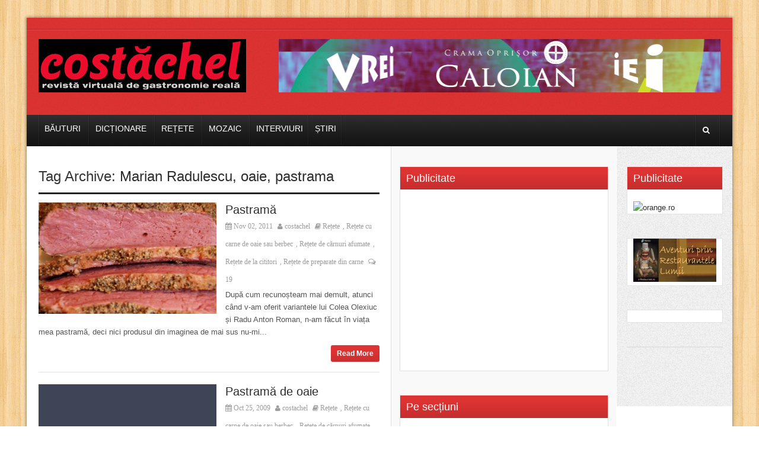

--- FILE ---
content_type: text/html; charset=UTF-8
request_url: https://www.costachel.ro/tag/pastrama/
body_size: 81884
content:
<!DOCTYPE html>
<!--[if lt IE 7 ]><html class="ie ie6" dir="ltr" lang="en-US"> <![endif]-->
<!--[if IE 7 ]><html class="ie ie7" dir="ltr" lang="en-US"> <![endif]-->
<!--[if IE 8 ]><html class="ie ie8" dir="ltr" lang="en-US"> <![endif]-->
<!--[if (gte IE 9)|!(IE)]><!--><html dir="ltr" lang="en-US"> <!--<![endif]-->
<head>
      <!-- Basic Page Needs
  	  ================================================== -->
	<meta charset="UTF-8" />
    <title>Costachel  pastrama - Costachel</title>
        <!-- Mobile Specific Metas
  		================================================== -->
                    <meta name="viewport" content="width=device-width, initial-scale=1, maximum-scale=1">
                <!-- CSS
  		================================================== -->             
        <!--[if IE 7]>
        <link rel="stylesheet" href="https://www.costachel.ro/wp-content/themes/themerush/css/font-awesome-ie7.min.css" media="screen">
        <![endif]-->
        
        <!--[if lt IE 9]>
                <script src="http://html5shim.googlecode.com/svn/trunk/html5.js"></script>
        <![endif]-->
        <!-- Favicons
        ================================================== -->
                
                    <link rel="shortcut icon" href="http://costachel.ro/wp-content/uploads/favicon.ico">
                
    


		<!-- All in One SEO 4.9.3 - aioseo.com -->
	<meta name="robots" content="max-image-preview:large" />
	<link rel="canonical" href="https://www.costachel.ro/tag/pastrama/" />
	<meta name="generator" content="All in One SEO (AIOSEO) 4.9.3" />
		<script type="application/ld+json" class="aioseo-schema">
			{"@context":"https:\/\/schema.org","@graph":[{"@type":"BreadcrumbList","@id":"https:\/\/www.costachel.ro\/tag\/pastrama\/#breadcrumblist","itemListElement":[{"@type":"ListItem","@id":"https:\/\/www.costachel.ro#listItem","position":1,"name":"Home","item":"https:\/\/www.costachel.ro","nextItem":{"@type":"ListItem","@id":"https:\/\/www.costachel.ro\/tag\/pastrama\/#listItem","name":"pastrama"}},{"@type":"ListItem","@id":"https:\/\/www.costachel.ro\/tag\/pastrama\/#listItem","position":2,"name":"pastrama","previousItem":{"@type":"ListItem","@id":"https:\/\/www.costachel.ro#listItem","name":"Home"}}]},{"@type":"CollectionPage","@id":"https:\/\/www.costachel.ro\/tag\/pastrama\/#collectionpage","url":"https:\/\/www.costachel.ro\/tag\/pastrama\/","name":"pastrama - Costachel","inLanguage":"en-US","isPartOf":{"@id":"https:\/\/www.costachel.ro\/#website"},"breadcrumb":{"@id":"https:\/\/www.costachel.ro\/tag\/pastrama\/#breadcrumblist"}},{"@type":"Organization","@id":"https:\/\/www.costachel.ro\/#organization","name":"Costachel","url":"https:\/\/www.costachel.ro\/"},{"@type":"WebSite","@id":"https:\/\/www.costachel.ro\/#website","url":"https:\/\/www.costachel.ro\/","name":"Costachel","inLanguage":"en-US","publisher":{"@id":"https:\/\/www.costachel.ro\/#organization"}}]}
		</script>
		<!-- All in One SEO -->

<link rel="alternate" type="application/rss+xml" title="Costachel &raquo; Feed" href="https://www.costachel.ro/feed/" />
<link rel="alternate" type="application/rss+xml" title="Costachel &raquo; Comments Feed" href="https://www.costachel.ro/comments/feed/" />
<link rel="alternate" type="application/rss+xml" title="Costachel &raquo; pastrama Tag Feed" href="https://www.costachel.ro/tag/pastrama/feed/" />
		<!-- This site uses the Google Analytics by MonsterInsights plugin v9.11.1 - Using Analytics tracking - https://www.monsterinsights.com/ -->
							<script src="//www.googletagmanager.com/gtag/js?id=G-WH4S86WXJ8"  data-cfasync="false" data-wpfc-render="false" type="text/javascript" async></script>
			<script data-cfasync="false" data-wpfc-render="false" type="text/javascript">
				var mi_version = '9.11.1';
				var mi_track_user = true;
				var mi_no_track_reason = '';
								var MonsterInsightsDefaultLocations = {"page_location":"https:\/\/www.costachel.ro\/tag\/pastrama\/"};
								if ( typeof MonsterInsightsPrivacyGuardFilter === 'function' ) {
					var MonsterInsightsLocations = (typeof MonsterInsightsExcludeQuery === 'object') ? MonsterInsightsPrivacyGuardFilter( MonsterInsightsExcludeQuery ) : MonsterInsightsPrivacyGuardFilter( MonsterInsightsDefaultLocations );
				} else {
					var MonsterInsightsLocations = (typeof MonsterInsightsExcludeQuery === 'object') ? MonsterInsightsExcludeQuery : MonsterInsightsDefaultLocations;
				}

								var disableStrs = [
										'ga-disable-G-WH4S86WXJ8',
									];

				/* Function to detect opted out users */
				function __gtagTrackerIsOptedOut() {
					for (var index = 0; index < disableStrs.length; index++) {
						if (document.cookie.indexOf(disableStrs[index] + '=true') > -1) {
							return true;
						}
					}

					return false;
				}

				/* Disable tracking if the opt-out cookie exists. */
				if (__gtagTrackerIsOptedOut()) {
					for (var index = 0; index < disableStrs.length; index++) {
						window[disableStrs[index]] = true;
					}
				}

				/* Opt-out function */
				function __gtagTrackerOptout() {
					for (var index = 0; index < disableStrs.length; index++) {
						document.cookie = disableStrs[index] + '=true; expires=Thu, 31 Dec 2099 23:59:59 UTC; path=/';
						window[disableStrs[index]] = true;
					}
				}

				if ('undefined' === typeof gaOptout) {
					function gaOptout() {
						__gtagTrackerOptout();
					}
				}
								window.dataLayer = window.dataLayer || [];

				window.MonsterInsightsDualTracker = {
					helpers: {},
					trackers: {},
				};
				if (mi_track_user) {
					function __gtagDataLayer() {
						dataLayer.push(arguments);
					}

					function __gtagTracker(type, name, parameters) {
						if (!parameters) {
							parameters = {};
						}

						if (parameters.send_to) {
							__gtagDataLayer.apply(null, arguments);
							return;
						}

						if (type === 'event') {
														parameters.send_to = monsterinsights_frontend.v4_id;
							var hookName = name;
							if (typeof parameters['event_category'] !== 'undefined') {
								hookName = parameters['event_category'] + ':' + name;
							}

							if (typeof MonsterInsightsDualTracker.trackers[hookName] !== 'undefined') {
								MonsterInsightsDualTracker.trackers[hookName](parameters);
							} else {
								__gtagDataLayer('event', name, parameters);
							}
							
						} else {
							__gtagDataLayer.apply(null, arguments);
						}
					}

					__gtagTracker('js', new Date());
					__gtagTracker('set', {
						'developer_id.dZGIzZG': true,
											});
					if ( MonsterInsightsLocations.page_location ) {
						__gtagTracker('set', MonsterInsightsLocations);
					}
										__gtagTracker('config', 'G-WH4S86WXJ8', {"forceSSL":"true","link_attribution":"true"} );
										window.gtag = __gtagTracker;										(function () {
						/* https://developers.google.com/analytics/devguides/collection/analyticsjs/ */
						/* ga and __gaTracker compatibility shim. */
						var noopfn = function () {
							return null;
						};
						var newtracker = function () {
							return new Tracker();
						};
						var Tracker = function () {
							return null;
						};
						var p = Tracker.prototype;
						p.get = noopfn;
						p.set = noopfn;
						p.send = function () {
							var args = Array.prototype.slice.call(arguments);
							args.unshift('send');
							__gaTracker.apply(null, args);
						};
						var __gaTracker = function () {
							var len = arguments.length;
							if (len === 0) {
								return;
							}
							var f = arguments[len - 1];
							if (typeof f !== 'object' || f === null || typeof f.hitCallback !== 'function') {
								if ('send' === arguments[0]) {
									var hitConverted, hitObject = false, action;
									if ('event' === arguments[1]) {
										if ('undefined' !== typeof arguments[3]) {
											hitObject = {
												'eventAction': arguments[3],
												'eventCategory': arguments[2],
												'eventLabel': arguments[4],
												'value': arguments[5] ? arguments[5] : 1,
											}
										}
									}
									if ('pageview' === arguments[1]) {
										if ('undefined' !== typeof arguments[2]) {
											hitObject = {
												'eventAction': 'page_view',
												'page_path': arguments[2],
											}
										}
									}
									if (typeof arguments[2] === 'object') {
										hitObject = arguments[2];
									}
									if (typeof arguments[5] === 'object') {
										Object.assign(hitObject, arguments[5]);
									}
									if ('undefined' !== typeof arguments[1].hitType) {
										hitObject = arguments[1];
										if ('pageview' === hitObject.hitType) {
											hitObject.eventAction = 'page_view';
										}
									}
									if (hitObject) {
										action = 'timing' === arguments[1].hitType ? 'timing_complete' : hitObject.eventAction;
										hitConverted = mapArgs(hitObject);
										__gtagTracker('event', action, hitConverted);
									}
								}
								return;
							}

							function mapArgs(args) {
								var arg, hit = {};
								var gaMap = {
									'eventCategory': 'event_category',
									'eventAction': 'event_action',
									'eventLabel': 'event_label',
									'eventValue': 'event_value',
									'nonInteraction': 'non_interaction',
									'timingCategory': 'event_category',
									'timingVar': 'name',
									'timingValue': 'value',
									'timingLabel': 'event_label',
									'page': 'page_path',
									'location': 'page_location',
									'title': 'page_title',
									'referrer' : 'page_referrer',
								};
								for (arg in args) {
																		if (!(!args.hasOwnProperty(arg) || !gaMap.hasOwnProperty(arg))) {
										hit[gaMap[arg]] = args[arg];
									} else {
										hit[arg] = args[arg];
									}
								}
								return hit;
							}

							try {
								f.hitCallback();
							} catch (ex) {
							}
						};
						__gaTracker.create = newtracker;
						__gaTracker.getByName = newtracker;
						__gaTracker.getAll = function () {
							return [];
						};
						__gaTracker.remove = noopfn;
						__gaTracker.loaded = true;
						window['__gaTracker'] = __gaTracker;
					})();
									} else {
										console.log("");
					(function () {
						function __gtagTracker() {
							return null;
						}

						window['__gtagTracker'] = __gtagTracker;
						window['gtag'] = __gtagTracker;
					})();
									}
			</script>
							<!-- / Google Analytics by MonsterInsights -->
		<style id='wp-img-auto-sizes-contain-inline-css' type='text/css'>
img:is([sizes=auto i],[sizes^="auto," i]){contain-intrinsic-size:3000px 1500px}
/*# sourceURL=wp-img-auto-sizes-contain-inline-css */
</style>
<style id='wp-emoji-styles-inline-css' type='text/css'>

	img.wp-smiley, img.emoji {
		display: inline !important;
		border: none !important;
		box-shadow: none !important;
		height: 1em !important;
		width: 1em !important;
		margin: 0 0.07em !important;
		vertical-align: -0.1em !important;
		background: none !important;
		padding: 0 !important;
	}
/*# sourceURL=wp-emoji-styles-inline-css */
</style>
<style id='wp-block-library-inline-css' type='text/css'>
:root{--wp-block-synced-color:#7a00df;--wp-block-synced-color--rgb:122,0,223;--wp-bound-block-color:var(--wp-block-synced-color);--wp-editor-canvas-background:#ddd;--wp-admin-theme-color:#007cba;--wp-admin-theme-color--rgb:0,124,186;--wp-admin-theme-color-darker-10:#006ba1;--wp-admin-theme-color-darker-10--rgb:0,107,160.5;--wp-admin-theme-color-darker-20:#005a87;--wp-admin-theme-color-darker-20--rgb:0,90,135;--wp-admin-border-width-focus:2px}@media (min-resolution:192dpi){:root{--wp-admin-border-width-focus:1.5px}}.wp-element-button{cursor:pointer}:root .has-very-light-gray-background-color{background-color:#eee}:root .has-very-dark-gray-background-color{background-color:#313131}:root .has-very-light-gray-color{color:#eee}:root .has-very-dark-gray-color{color:#313131}:root .has-vivid-green-cyan-to-vivid-cyan-blue-gradient-background{background:linear-gradient(135deg,#00d084,#0693e3)}:root .has-purple-crush-gradient-background{background:linear-gradient(135deg,#34e2e4,#4721fb 50%,#ab1dfe)}:root .has-hazy-dawn-gradient-background{background:linear-gradient(135deg,#faaca8,#dad0ec)}:root .has-subdued-olive-gradient-background{background:linear-gradient(135deg,#fafae1,#67a671)}:root .has-atomic-cream-gradient-background{background:linear-gradient(135deg,#fdd79a,#004a59)}:root .has-nightshade-gradient-background{background:linear-gradient(135deg,#330968,#31cdcf)}:root .has-midnight-gradient-background{background:linear-gradient(135deg,#020381,#2874fc)}:root{--wp--preset--font-size--normal:16px;--wp--preset--font-size--huge:42px}.has-regular-font-size{font-size:1em}.has-larger-font-size{font-size:2.625em}.has-normal-font-size{font-size:var(--wp--preset--font-size--normal)}.has-huge-font-size{font-size:var(--wp--preset--font-size--huge)}.has-text-align-center{text-align:center}.has-text-align-left{text-align:left}.has-text-align-right{text-align:right}.has-fit-text{white-space:nowrap!important}#end-resizable-editor-section{display:none}.aligncenter{clear:both}.items-justified-left{justify-content:flex-start}.items-justified-center{justify-content:center}.items-justified-right{justify-content:flex-end}.items-justified-space-between{justify-content:space-between}.screen-reader-text{border:0;clip-path:inset(50%);height:1px;margin:-1px;overflow:hidden;padding:0;position:absolute;width:1px;word-wrap:normal!important}.screen-reader-text:focus{background-color:#ddd;clip-path:none;color:#444;display:block;font-size:1em;height:auto;left:5px;line-height:normal;padding:15px 23px 14px;text-decoration:none;top:5px;width:auto;z-index:100000}html :where(.has-border-color){border-style:solid}html :where([style*=border-top-color]){border-top-style:solid}html :where([style*=border-right-color]){border-right-style:solid}html :where([style*=border-bottom-color]){border-bottom-style:solid}html :where([style*=border-left-color]){border-left-style:solid}html :where([style*=border-width]){border-style:solid}html :where([style*=border-top-width]){border-top-style:solid}html :where([style*=border-right-width]){border-right-style:solid}html :where([style*=border-bottom-width]){border-bottom-style:solid}html :where([style*=border-left-width]){border-left-style:solid}html :where(img[class*=wp-image-]){height:auto;max-width:100%}:where(figure){margin:0 0 1em}html :where(.is-position-sticky){--wp-admin--admin-bar--position-offset:var(--wp-admin--admin-bar--height,0px)}@media screen and (max-width:600px){html :where(.is-position-sticky){--wp-admin--admin-bar--position-offset:0px}}

/*# sourceURL=wp-block-library-inline-css */
</style><style id='global-styles-inline-css' type='text/css'>
:root{--wp--preset--aspect-ratio--square: 1;--wp--preset--aspect-ratio--4-3: 4/3;--wp--preset--aspect-ratio--3-4: 3/4;--wp--preset--aspect-ratio--3-2: 3/2;--wp--preset--aspect-ratio--2-3: 2/3;--wp--preset--aspect-ratio--16-9: 16/9;--wp--preset--aspect-ratio--9-16: 9/16;--wp--preset--color--black: #000000;--wp--preset--color--cyan-bluish-gray: #abb8c3;--wp--preset--color--white: #ffffff;--wp--preset--color--pale-pink: #f78da7;--wp--preset--color--vivid-red: #cf2e2e;--wp--preset--color--luminous-vivid-orange: #ff6900;--wp--preset--color--luminous-vivid-amber: #fcb900;--wp--preset--color--light-green-cyan: #7bdcb5;--wp--preset--color--vivid-green-cyan: #00d084;--wp--preset--color--pale-cyan-blue: #8ed1fc;--wp--preset--color--vivid-cyan-blue: #0693e3;--wp--preset--color--vivid-purple: #9b51e0;--wp--preset--gradient--vivid-cyan-blue-to-vivid-purple: linear-gradient(135deg,rgb(6,147,227) 0%,rgb(155,81,224) 100%);--wp--preset--gradient--light-green-cyan-to-vivid-green-cyan: linear-gradient(135deg,rgb(122,220,180) 0%,rgb(0,208,130) 100%);--wp--preset--gradient--luminous-vivid-amber-to-luminous-vivid-orange: linear-gradient(135deg,rgb(252,185,0) 0%,rgb(255,105,0) 100%);--wp--preset--gradient--luminous-vivid-orange-to-vivid-red: linear-gradient(135deg,rgb(255,105,0) 0%,rgb(207,46,46) 100%);--wp--preset--gradient--very-light-gray-to-cyan-bluish-gray: linear-gradient(135deg,rgb(238,238,238) 0%,rgb(169,184,195) 100%);--wp--preset--gradient--cool-to-warm-spectrum: linear-gradient(135deg,rgb(74,234,220) 0%,rgb(151,120,209) 20%,rgb(207,42,186) 40%,rgb(238,44,130) 60%,rgb(251,105,98) 80%,rgb(254,248,76) 100%);--wp--preset--gradient--blush-light-purple: linear-gradient(135deg,rgb(255,206,236) 0%,rgb(152,150,240) 100%);--wp--preset--gradient--blush-bordeaux: linear-gradient(135deg,rgb(254,205,165) 0%,rgb(254,45,45) 50%,rgb(107,0,62) 100%);--wp--preset--gradient--luminous-dusk: linear-gradient(135deg,rgb(255,203,112) 0%,rgb(199,81,192) 50%,rgb(65,88,208) 100%);--wp--preset--gradient--pale-ocean: linear-gradient(135deg,rgb(255,245,203) 0%,rgb(182,227,212) 50%,rgb(51,167,181) 100%);--wp--preset--gradient--electric-grass: linear-gradient(135deg,rgb(202,248,128) 0%,rgb(113,206,126) 100%);--wp--preset--gradient--midnight: linear-gradient(135deg,rgb(2,3,129) 0%,rgb(40,116,252) 100%);--wp--preset--font-size--small: 13px;--wp--preset--font-size--medium: 20px;--wp--preset--font-size--large: 36px;--wp--preset--font-size--x-large: 42px;--wp--preset--spacing--20: 0.44rem;--wp--preset--spacing--30: 0.67rem;--wp--preset--spacing--40: 1rem;--wp--preset--spacing--50: 1.5rem;--wp--preset--spacing--60: 2.25rem;--wp--preset--spacing--70: 3.38rem;--wp--preset--spacing--80: 5.06rem;--wp--preset--shadow--natural: 6px 6px 9px rgba(0, 0, 0, 0.2);--wp--preset--shadow--deep: 12px 12px 50px rgba(0, 0, 0, 0.4);--wp--preset--shadow--sharp: 6px 6px 0px rgba(0, 0, 0, 0.2);--wp--preset--shadow--outlined: 6px 6px 0px -3px rgb(255, 255, 255), 6px 6px rgb(0, 0, 0);--wp--preset--shadow--crisp: 6px 6px 0px rgb(0, 0, 0);}:where(.is-layout-flex){gap: 0.5em;}:where(.is-layout-grid){gap: 0.5em;}body .is-layout-flex{display: flex;}.is-layout-flex{flex-wrap: wrap;align-items: center;}.is-layout-flex > :is(*, div){margin: 0;}body .is-layout-grid{display: grid;}.is-layout-grid > :is(*, div){margin: 0;}:where(.wp-block-columns.is-layout-flex){gap: 2em;}:where(.wp-block-columns.is-layout-grid){gap: 2em;}:where(.wp-block-post-template.is-layout-flex){gap: 1.25em;}:where(.wp-block-post-template.is-layout-grid){gap: 1.25em;}.has-black-color{color: var(--wp--preset--color--black) !important;}.has-cyan-bluish-gray-color{color: var(--wp--preset--color--cyan-bluish-gray) !important;}.has-white-color{color: var(--wp--preset--color--white) !important;}.has-pale-pink-color{color: var(--wp--preset--color--pale-pink) !important;}.has-vivid-red-color{color: var(--wp--preset--color--vivid-red) !important;}.has-luminous-vivid-orange-color{color: var(--wp--preset--color--luminous-vivid-orange) !important;}.has-luminous-vivid-amber-color{color: var(--wp--preset--color--luminous-vivid-amber) !important;}.has-light-green-cyan-color{color: var(--wp--preset--color--light-green-cyan) !important;}.has-vivid-green-cyan-color{color: var(--wp--preset--color--vivid-green-cyan) !important;}.has-pale-cyan-blue-color{color: var(--wp--preset--color--pale-cyan-blue) !important;}.has-vivid-cyan-blue-color{color: var(--wp--preset--color--vivid-cyan-blue) !important;}.has-vivid-purple-color{color: var(--wp--preset--color--vivid-purple) !important;}.has-black-background-color{background-color: var(--wp--preset--color--black) !important;}.has-cyan-bluish-gray-background-color{background-color: var(--wp--preset--color--cyan-bluish-gray) !important;}.has-white-background-color{background-color: var(--wp--preset--color--white) !important;}.has-pale-pink-background-color{background-color: var(--wp--preset--color--pale-pink) !important;}.has-vivid-red-background-color{background-color: var(--wp--preset--color--vivid-red) !important;}.has-luminous-vivid-orange-background-color{background-color: var(--wp--preset--color--luminous-vivid-orange) !important;}.has-luminous-vivid-amber-background-color{background-color: var(--wp--preset--color--luminous-vivid-amber) !important;}.has-light-green-cyan-background-color{background-color: var(--wp--preset--color--light-green-cyan) !important;}.has-vivid-green-cyan-background-color{background-color: var(--wp--preset--color--vivid-green-cyan) !important;}.has-pale-cyan-blue-background-color{background-color: var(--wp--preset--color--pale-cyan-blue) !important;}.has-vivid-cyan-blue-background-color{background-color: var(--wp--preset--color--vivid-cyan-blue) !important;}.has-vivid-purple-background-color{background-color: var(--wp--preset--color--vivid-purple) !important;}.has-black-border-color{border-color: var(--wp--preset--color--black) !important;}.has-cyan-bluish-gray-border-color{border-color: var(--wp--preset--color--cyan-bluish-gray) !important;}.has-white-border-color{border-color: var(--wp--preset--color--white) !important;}.has-pale-pink-border-color{border-color: var(--wp--preset--color--pale-pink) !important;}.has-vivid-red-border-color{border-color: var(--wp--preset--color--vivid-red) !important;}.has-luminous-vivid-orange-border-color{border-color: var(--wp--preset--color--luminous-vivid-orange) !important;}.has-luminous-vivid-amber-border-color{border-color: var(--wp--preset--color--luminous-vivid-amber) !important;}.has-light-green-cyan-border-color{border-color: var(--wp--preset--color--light-green-cyan) !important;}.has-vivid-green-cyan-border-color{border-color: var(--wp--preset--color--vivid-green-cyan) !important;}.has-pale-cyan-blue-border-color{border-color: var(--wp--preset--color--pale-cyan-blue) !important;}.has-vivid-cyan-blue-border-color{border-color: var(--wp--preset--color--vivid-cyan-blue) !important;}.has-vivid-purple-border-color{border-color: var(--wp--preset--color--vivid-purple) !important;}.has-vivid-cyan-blue-to-vivid-purple-gradient-background{background: var(--wp--preset--gradient--vivid-cyan-blue-to-vivid-purple) !important;}.has-light-green-cyan-to-vivid-green-cyan-gradient-background{background: var(--wp--preset--gradient--light-green-cyan-to-vivid-green-cyan) !important;}.has-luminous-vivid-amber-to-luminous-vivid-orange-gradient-background{background: var(--wp--preset--gradient--luminous-vivid-amber-to-luminous-vivid-orange) !important;}.has-luminous-vivid-orange-to-vivid-red-gradient-background{background: var(--wp--preset--gradient--luminous-vivid-orange-to-vivid-red) !important;}.has-very-light-gray-to-cyan-bluish-gray-gradient-background{background: var(--wp--preset--gradient--very-light-gray-to-cyan-bluish-gray) !important;}.has-cool-to-warm-spectrum-gradient-background{background: var(--wp--preset--gradient--cool-to-warm-spectrum) !important;}.has-blush-light-purple-gradient-background{background: var(--wp--preset--gradient--blush-light-purple) !important;}.has-blush-bordeaux-gradient-background{background: var(--wp--preset--gradient--blush-bordeaux) !important;}.has-luminous-dusk-gradient-background{background: var(--wp--preset--gradient--luminous-dusk) !important;}.has-pale-ocean-gradient-background{background: var(--wp--preset--gradient--pale-ocean) !important;}.has-electric-grass-gradient-background{background: var(--wp--preset--gradient--electric-grass) !important;}.has-midnight-gradient-background{background: var(--wp--preset--gradient--midnight) !important;}.has-small-font-size{font-size: var(--wp--preset--font-size--small) !important;}.has-medium-font-size{font-size: var(--wp--preset--font-size--medium) !important;}.has-large-font-size{font-size: var(--wp--preset--font-size--large) !important;}.has-x-large-font-size{font-size: var(--wp--preset--font-size--x-large) !important;}
/*# sourceURL=global-styles-inline-css */
</style>

<style id='classic-theme-styles-inline-css' type='text/css'>
/*! This file is auto-generated */
.wp-block-button__link{color:#fff;background-color:#32373c;border-radius:9999px;box-shadow:none;text-decoration:none;padding:calc(.667em + 2px) calc(1.333em + 2px);font-size:1.125em}.wp-block-file__button{background:#32373c;color:#fff;text-decoration:none}
/*# sourceURL=/wp-includes/css/classic-themes.min.css */
</style>
<link rel='stylesheet' id='base-css' href='https://www.costachel.ro/wp-content/themes/themerush/css/base.css?ver=1.6' type='text/css' media='all' />
<link rel='stylesheet' id='grid-css' href='https://www.costachel.ro/wp-content/themes/themerush/css/amazium.css?ver=1.6' type='text/css' media='all' />
<link rel='stylesheet' id='shortcode-css' href='https://www.costachel.ro/wp-content/themes/themerush/css/shortcode.css?ver=1.6' type='text/css' media='all' />
<link rel='stylesheet' id='flexslider-css' href='https://www.costachel.ro/wp-content/themes/themerush/css/flexslider.css?ver=1.6' type='text/css' media='all' />
<link rel='stylesheet' id='style-css' href='https://www.costachel.ro/wp-content/themes/themerush/style.css?ver=1.6' type='text/css' media='all' />
<link rel='stylesheet' id='layout-css' href='https://www.costachel.ro/wp-content/themes/themerush/css/layout.css?ver=1.6' type='text/css' media='all' />
<link rel='stylesheet' id='awesome-font-css' href='https://www.costachel.ro/wp-content/themes/themerush/css/font-awesome.min.css?ver=1.6' type='text/css' media='all' />
<link rel='stylesheet' id='mediaelement-css-css' href='https://www.costachel.ro/wp-content/themes/themerush/css/mediaelementplayer.css?ver=1.6' type='text/css' media='all' />
<link rel='stylesheet' id='custom-style-css' href='https://www.costachel.ro/wp-content/themes/themerush/css/custom.php?ver=1.6' type='text/css' media='all' />
<link rel='stylesheet' id='colorbox-css' href='https://www.costachel.ro/wp-content/plugins/slideshow-gallery/views/default/css/colorbox.css?ver=1.3.19' type='text/css' media='all' />
<link rel='stylesheet' id='fontawesome-css' href='https://www.costachel.ro/wp-content/plugins/slideshow-gallery/views/default/css/fontawesome.css?ver=4.4.0' type='text/css' media='all' />
<script type="text/javascript" src="https://www.costachel.ro/wp-content/plugins/google-analytics-for-wordpress/assets/js/frontend-gtag.min.js?ver=9.11.1" id="monsterinsights-frontend-script-js" async="async" data-wp-strategy="async"></script>
<script data-cfasync="false" data-wpfc-render="false" type="text/javascript" id='monsterinsights-frontend-script-js-extra'>/* <![CDATA[ */
var monsterinsights_frontend = {"js_events_tracking":"true","download_extensions":"doc,pdf,ppt,zip,xls,docx,pptx,xlsx","inbound_paths":"[{\"path\":\"\\\/go\\\/\",\"label\":\"affiliate\"},{\"path\":\"\\\/recommend\\\/\",\"label\":\"affiliate\"}]","home_url":"https:\/\/www.costachel.ro","hash_tracking":"false","v4_id":"G-WH4S86WXJ8"};/* ]]> */
</script>
<script type="text/javascript" src="https://www.costachel.ro/wp-includes/js/jquery/jquery.min.js?ver=3.7.1" id="jquery-core-js"></script>
<script type="text/javascript" src="https://www.costachel.ro/wp-includes/js/jquery/jquery-migrate.min.js?ver=3.4.1" id="jquery-migrate-js"></script>
<script type="text/javascript" src="https://www.costachel.ro/wp-content/plugins/slideshow-gallery/views/default/js/gallery.js?ver=1.0" id="slideshow-gallery-js"></script>
<script type="text/javascript" src="https://www.costachel.ro/wp-content/plugins/slideshow-gallery/views/default/js/colorbox.js?ver=1.6.3" id="colorbox-js"></script>
<link rel="https://api.w.org/" href="https://www.costachel.ro/wp-json/" /><link rel="alternate" title="JSON" type="application/json" href="https://www.costachel.ro/wp-json/wp/v2/tags/527" /><link rel="EditURI" type="application/rsd+xml" title="RSD" href="https://www.costachel.ro/xmlrpc.php?rsd" />
<meta name="generator" content="WordPress 6.9" />
<script type="text/javascript">
(function($) {
	var $document = $(document);
	
	$document.ready(function() {
		if (typeof $.fn.colorbox !== 'undefined') {
			$.extend($.colorbox.settings, {
				current: "Image {current} of {total}",
			    previous: "Previous",
			    next: "Next",
			    close: "Close",
			    xhrError: "This content failed to load",
			    imgError: "This image failed to load"
			});
		}
	});
})(jQuery);
</script><style type="text/css">.recentcomments a{display:inline !important;padding:0 !important;margin:0 !important;}</style>   
   	

<!-- end head -->

</head>
<body class="archive tag tag-pastrama tag-527 wp-theme-themerush">
   
 
   
<div class="container-wrap box-wrapper three-columns-layout">
      
            <!-- Primary Page Layout
            ================================================== -->
            <!-- HEADER -->
            <!-- start header -->
            <header class="header-wraper">
                <div class="header-top">
                    <div class="row">
                    
                    
                                        
                        <div class="grid_6 header-top-left">&nbsp;</div>

                        <div class="grid_6 header-top-right">

<div class="mainmenu">
                                                                                                                                                </div>
</div>
                    </div>
                </div>

				<!-- header, logo, top ads -->
                <div class="header-main">

                    <div class="row">
                                            <div class="grid_2">
                            <!-- begin logo -->
                            <h4>
                                <a href="https://www.costachel.ro" alt="">
                                                                           
                                        <img src="http://costachel.ro/wp-content/uploads/Costachel.jpg" alt=""/>
                                                                    </a>
                            </h4>
                            <!-- end logo -->
                        </div>


                       
                                                         <div class="grid_10 banner-ads"> 
                                			<div class="textwidget"><a href="https://www.crama-oprisor.ro/" target="_blank"><img src="/wp-content/uploads/Rec/oprisor-iarna.jpg" alt="" width="768px" height="90px" /></a></div>
		                             </div>
                                                   
                        
                        
                    </div>


                </div>          
				
                <!-- end header, logo, top ads -->

                <nav  class="main-menu">
                    <div class="row">
                        <div class="grid_10">     

                            <!-- main menu -->
                            <div class="mainmenu">
                                

                                                                    <ul class="sf-menu" id="mainmenu">
                                        	<li class="cat-item cat-item-3"><a href="https://www.costachel.ro/category/bauturi/">Băuturi</a>
<ul class='children'>
	<li class="cat-item cat-item-8"><a href="https://www.costachel.ro/category/bauturi/cocktailuri/">Cocktailuri</a>
</li>
	<li class="cat-item cat-item-18"><a href="https://www.costachel.ro/category/bauturi/distilate/">Distilate</a>
</li>
	<li class="cat-item cat-item-21"><a href="https://www.costachel.ro/category/bauturi/lichioruri/">Lichioruri</a>
</li>
	<li class="cat-item cat-item-63"><a href="https://www.costachel.ro/category/bauturi/vinuri/">Vinuri</a>
</li>
</ul>
</li>
	<li class="cat-item cat-item-4"><a href="https://www.costachel.ro/category/dictionare/">Dicționare</a>
<ul class='children'>
	<li class="cat-item cat-item-13"><a href="https://www.costachel.ro/category/dictionare/dictionar-de-bauturi/">Dicționar de băuturi</a>
</li>
	<li class="cat-item cat-item-14"><a href="https://www.costachel.ro/category/dictionare/dictionar-de-condimente/">Dicționar de condimente</a>
</li>
	<li class="cat-item cat-item-15"><a href="https://www.costachel.ro/category/dictionare/dictionar-de-legume/">Dicționar de legume</a>
</li>
	<li class="cat-item cat-item-16"><a href="https://www.costachel.ro/category/dictionare/dictionar-de-sosuri/">Dicționar de sosuri</a>
</li>
	<li class="cat-item cat-item-17"><a href="https://www.costachel.ro/category/dictionare/dictionar-de-verdeturi/">Dicționar de verdețuri</a>
</li>
	<li class="cat-item cat-item-810"><a href="https://www.costachel.ro/category/dictionare/dictionar-de-branzeturi/">Dicționar de brânzeturi</a>
</li>
	<li class="cat-item cat-item-1004"><a href="https://www.costachel.ro/category/dictionare/dictionar-de-termeni-culinari/">Dicționar de termeni culinari</a>
</li>
</ul>
</li>
	<li class="cat-item cat-item-6"><a href="https://www.costachel.ro/category/retete/">Rețete</a>
<ul class='children'>
	<li class="cat-item cat-item-10"><a href="https://www.costachel.ro/category/retete/conserve-si-muraturi/">Conserve și murături</a>
	<ul class='children'>
	<li class="cat-item cat-item-1470"><a href="https://www.costachel.ro/category/retete/conserve-si-muraturi/retete-de-zacusca/">Rețete de zacuscă</a>
</li>
	<li class="cat-item cat-item-1471"><a href="https://www.costachel.ro/category/retete/conserve-si-muraturi/retete-de-muraturi/">Rețete de murături în saramură</a>
</li>
	<li class="cat-item cat-item-1472"><a href="https://www.costachel.ro/category/retete/conserve-si-muraturi/retete-de-muraturi-in-otet/">Rețete de murături în oțet</a>
</li>
	</ul>
</li>
	<li class="cat-item cat-item-27"><a href="https://www.costachel.ro/category/retete/retete-celebre/">Rețete celebre</a>
</li>
	<li class="cat-item cat-item-28"><a href="https://www.costachel.ro/category/retete/retete-cu-carne-de-iepure/">Rețete cu carne de iepure</a>
</li>
	<li class="cat-item cat-item-29"><a href="https://www.costachel.ro/category/retete/retete-cu-carne-de-miel/">Rețete cu carne de miel</a>
	<ul class='children'>
	<li class="cat-item cat-item-1234"><a href="https://www.costachel.ro/category/retete/retete-cu-carne-de-miel/fripturi-de-miel/">Fripturi de miel</a>
</li>
	</ul>
</li>
	<li class="cat-item cat-item-30"><a href="https://www.costachel.ro/category/retete/retete-cu-carne-de-oaie-sau-berbec/">Rețete cu carne de oaie sau berbec</a>
</li>
	<li class="cat-item cat-item-31"><a href="https://www.costachel.ro/category/retete/retete-cu-carne-de-pasare/">Rețete cu carne de pasăre</a>
</li>
	<li class="cat-item cat-item-32"><a href="https://www.costachel.ro/category/retete/retete-cu-carne-de-porc/">Rețete cu carne de porc</a>
</li>
	<li class="cat-item cat-item-33"><a href="https://www.costachel.ro/category/retete/retete-cu-carne-de-vita/">Retete cu carne de vită</a>
</li>
	<li class="cat-item cat-item-34"><a href="https://www.costachel.ro/category/retete/retete-cu-ciuperci/">Rețete cu ciuperci</a>
	<ul class='children'>
	<li class="cat-item cat-item-1466"><a href="https://www.costachel.ro/category/retete/retete-cu-ciuperci/mancaruri-cu-trufe/">Mâncăruri cu trufe</a>
</li>
	</ul>
</li>
	<li class="cat-item cat-item-35"><a href="https://www.costachel.ro/category/retete/retete-cu-legume/">Rețete cu legume</a>
	<ul class='children'>
	<li class="cat-item cat-item-935"><a href="https://www.costachel.ro/category/retete/retete-cu-legume/mancaruri-cu-cartofi/">Mâncăruri cu cartofi</a>
</li>
	<li class="cat-item cat-item-936"><a href="https://www.costachel.ro/category/retete/retete-cu-legume/mancaruri-cu-dovlecei/">Mâncăruri cu dovlecei</a>
</li>
	<li class="cat-item cat-item-937"><a href="https://www.costachel.ro/category/retete/retete-cu-legume/mancaruri-cu-vinete/">Mâncăruri cu vinete</a>
</li>
	<li class="cat-item cat-item-1124"><a href="https://www.costachel.ro/category/retete/retete-cu-legume/mancaruri-cu-conopida/">Mâncăruri cu conopidă</a>
</li>
	<li class="cat-item cat-item-1125"><a href="https://www.costachel.ro/category/retete/retete-cu-legume/mancaruri-cu-praz/">Mâncăruri cu praz</a>
</li>
	<li class="cat-item cat-item-1143"><a href="https://www.costachel.ro/category/retete/retete-cu-legume/mancaruri-cu-varza/">Mâncăruri cu varză</a>
</li>
	<li class="cat-item cat-item-1267"><a href="https://www.costachel.ro/category/retete/retete-cu-legume/mancaruri-cu-brocoli/">Mâncaruri cu brocoli</a>
</li>
	<li class="cat-item cat-item-1444"><a href="https://www.costachel.ro/category/retete/retete-cu-legume/mancaruri-cu-sfecla-rosie/">Mâncăruri cu sfeclă roșie</a>
</li>
	</ul>
</li>
	<li class="cat-item cat-item-36"><a href="https://www.costachel.ro/category/retete/retete-cu-orez/">Rețete cu orez</a>
	<ul class='children'>
	<li class="cat-item cat-item-1308"><a href="https://www.costachel.ro/category/retete/retete-cu-orez/rizoto-retete-cu-orez/">Rizoto</a>
</li>
	<li class="cat-item cat-item-1309"><a href="https://www.costachel.ro/category/retete/retete-cu-orez/pilaf-retete-cu-orez/">Pilaf</a>
</li>
	</ul>
</li>
	<li class="cat-item cat-item-37"><a href="https://www.costachel.ro/category/retete/retete-cu-oua/">Rețete cu ouă</a>
</li>
	<li class="cat-item cat-item-38"><a href="https://www.costachel.ro/category/retete/retete-cu-peste/">Rețete cu pește</a>
	<ul class='children'>
	<li class="cat-item cat-item-1462"><a href="https://www.costachel.ro/category/retete/retete-cu-peste/retete-cu-somon/">Rețete cu somon</a>
</li>
	</ul>
</li>
	<li class="cat-item cat-item-39"><a href="https://www.costachel.ro/category/retete/retete-de-aluaturi/">Rețete de aluaturi</a>
</li>
	<li class="cat-item cat-item-40"><a href="https://www.costachel.ro/category/retete/retete-de-aperitive/">Rețete de aperitive</a>
</li>
	<li class="cat-item cat-item-41"><a href="https://www.costachel.ro/category/retete/retete-de-borsuri/">Rețete de borșuri</a>
</li>
	<li class="cat-item cat-item-42"><a href="https://www.costachel.ro/category/retete/retete-de-ciorbe/">Rețete de ciorbe</a>
</li>
	<li class="cat-item cat-item-43"><a href="https://www.costachel.ro/category/retete/retete-de-dulciuri/">Rețete de dulciuri</a>
	<ul class='children'>
	<li class="cat-item cat-item-1002"><a href="https://www.costachel.ro/category/retete/retete-de-dulciuri/inghetate/">Înghețate</a>
</li>
	<li class="cat-item cat-item-1117"><a href="https://www.costachel.ro/category/retete/retete-de-dulciuri/tiramisu-retete-de-dulciuri/">Tiramisu</a>
</li>
	</ul>
</li>
	<li class="cat-item cat-item-44"><a href="https://www.costachel.ro/category/retete/retete-de-garnituri/">Rețete de garnituri</a>
</li>
	<li class="cat-item cat-item-45"><a href="https://www.costachel.ro/category/retete/retete-de-la-cititori/">Rețete de la cititori</a>
</li>
	<li class="cat-item cat-item-46"><a href="https://www.costachel.ro/category/retete/retete-de-paste/">Rețete de paste</a>
	<ul class='children'>
	<li class="cat-item cat-item-1176"><a href="https://www.costachel.ro/category/retete/retete-de-paste/paste-cu-carne/">Paste cu carne</a>
</li>
	<li class="cat-item cat-item-1183"><a href="https://www.costachel.ro/category/retete/retete-de-paste/paste-la-cuptor/">Paste la cuptor</a>
</li>
	<li class="cat-item cat-item-1189"><a href="https://www.costachel.ro/category/retete/retete-de-paste/paste-cu-legume/">Paste cu legume</a>
</li>
	<li class="cat-item cat-item-1190"><a href="https://www.costachel.ro/category/retete/retete-de-paste/paste-cu-peste/">Paste cu pește</a>
</li>
	<li class="cat-item cat-item-1191"><a href="https://www.costachel.ro/category/retete/retete-de-paste/paste-cu-lactate/">Paste cu lactate</a>
</li>
	<li class="cat-item cat-item-1469"><a href="https://www.costachel.ro/category/retete/retete-de-paste/paste-cu-ciuperci/">Paste cu ciuperci</a>
</li>
	</ul>
</li>
	<li class="cat-item cat-item-47"><a href="https://www.costachel.ro/category/retete/retete-de-pizza/">Rețete de pizza</a>
</li>
	<li class="cat-item cat-item-48"><a href="https://www.costachel.ro/category/retete/retete-de-placinte/">Rețete de plăcinte</a>
</li>
	<li class="cat-item cat-item-49"><a href="https://www.costachel.ro/category/retete/retete-de-post/">Rețete de post</a>
</li>
	<li class="cat-item cat-item-50"><a href="https://www.costachel.ro/category/retete/retete-de-salate/">Rețete de salate</a>
	<ul class='children'>
	<li class="cat-item cat-item-978"><a href="https://www.costachel.ro/category/retete/retete-de-salate/salate-de-cartofi/">Salate de cartofi</a>
</li>
	<li class="cat-item cat-item-1165"><a href="https://www.costachel.ro/category/retete/retete-de-salate/salate-de-pui/">Salate de pui</a>
</li>
	<li class="cat-item cat-item-1166"><a href="https://www.costachel.ro/category/retete/retete-de-salate/salate-de-peste/">Salate de pește</a>
</li>
	<li class="cat-item cat-item-1355"><a href="https://www.costachel.ro/category/retete/retete-de-salate/salate-de-orez/">Salate de orez</a>
</li>
	<li class="cat-item cat-item-1426"><a href="https://www.costachel.ro/category/retete/retete-de-salate/salate-de-varza/">Salate de varză</a>
</li>
	<li class="cat-item cat-item-1507"><a href="https://www.costachel.ro/category/retete/retete-de-salate/salate-calde/">Salate calde</a>
</li>
	</ul>
</li>
	<li class="cat-item cat-item-51"><a href="https://www.costachel.ro/category/retete/retete-de-supe/">Rețete de supe</a>
	<ul class='children'>
	<li class="cat-item cat-item-934"><a href="https://www.costachel.ro/category/retete/retete-de-supe/supe-de-rosii/">Supe de roșii</a>
</li>
	</ul>
</li>
	<li class="cat-item cat-item-52"><a href="https://www.costachel.ro/category/retete/retete-de-tarte-sarate/">Rețete de tarte sărate</a>
</li>
	<li class="cat-item cat-item-53"><a href="https://www.costachel.ro/category/retete/retete-de-tocaturi/">Rețete de tocături</a>
</li>
	<li class="cat-item cat-item-54"><a href="https://www.costachel.ro/category/retete/retete-de-vanat/">Rețete de vânat</a>
</li>
	<li class="cat-item cat-item-56"><a href="https://www.costachel.ro/category/retete/retete-traditionale-romanesti/">Rețete tradiționale românești</a>
</li>
	<li class="cat-item cat-item-57"><a href="https://www.costachel.ro/category/retete/retetele-lui-pastorel/">Rețetele lui Păstorel</a>
</li>
	<li class="cat-item cat-item-59"><a href="https://www.costachel.ro/category/retete/sfaturi-trucuri-si-tertipuri/">Sfaturi, trucuri și tertipuri</a>
</li>
	<li class="cat-item cat-item-60"><a href="https://www.costachel.ro/category/retete/sosuri-calde/">Sosuri calde</a>
</li>
	<li class="cat-item cat-item-61"><a href="https://www.costachel.ro/category/retete/sosuri-reci/">Sosuri reci</a>
</li>
	<li class="cat-item cat-item-1020"><a href="https://www.costachel.ro/category/retete/retete-lacto-vegetariene/">Rețete lacto-vegetariene</a>
</li>
	<li class="cat-item cat-item-1099"><a href="https://www.costachel.ro/category/retete/retete-de-preparate-din-carne/">Rețete de preparate din carne</a>
	<ul class='children'>
	<li class="cat-item cat-item-1129"><a href="https://www.costachel.ro/category/retete/retete-de-preparate-din-carne/retete-de-carnati/">Rețete de cârnați</a>
</li>
	<li class="cat-item cat-item-1130"><a href="https://www.costachel.ro/category/retete/retete-de-preparate-din-carne/retete-de-salam/">Rețete de salam</a>
</li>
	<li class="cat-item cat-item-1131"><a href="https://www.costachel.ro/category/retete/retete-de-preparate-din-carne/retete-de-carnuri-afumate/">Rețete de cărnuri afumate</a>
</li>
	<li class="cat-item cat-item-1162"><a href="https://www.costachel.ro/category/retete/retete-de-preparate-din-carne/retete-de-pate-de-casa/">Rețete de pate de casă</a>
</li>
	</ul>
</li>
	<li class="cat-item cat-item-1111"><a href="https://www.costachel.ro/category/retete/retete-de-fripturi/">Rețete de fripturi</a>
	<ul class='children'>
	<li class="cat-item cat-item-1112"><a href="https://www.costachel.ro/category/retete/retete-de-fripturi/fripturi-la-gratar/">Fripturi la grătar</a>
</li>
	<li class="cat-item cat-item-1113"><a href="https://www.costachel.ro/category/retete/retete-de-fripturi/fripturi-la-cuptor/">Fripturi la cuptor</a>
</li>
	<li class="cat-item cat-item-1114"><a href="https://www.costachel.ro/category/retete/retete-de-fripturi/fripturi-la-tigaie/">Fripturi la tigaie</a>
</li>
	<li class="cat-item cat-item-1438"><a href="https://www.costachel.ro/category/retete/retete-de-fripturi/frigarui-retete-de-fripturi/">Frigarui</a>
</li>
	</ul>
</li>
	<li class="cat-item cat-item-1292"><a href="https://www.costachel.ro/category/retete/retete-ovo-lacto-vegetariene/">Rețete ovo-lacto-vegetariene</a>
</li>
</ul>
</li>
	<li class="cat-item cat-item-7"><a href="https://www.costachel.ro/category/mozaic/">Mozaic</a>
<ul class='children'>
	<li class="cat-item cat-item-5"><a href="https://www.costachel.ro/category/mozaic/dosare/">Dosare</a>
</li>
	<li class="cat-item cat-item-9"><a href="https://www.costachel.ro/category/mozaic/comunicate-de-presa/">Comunicate de presă</a>
</li>
	<li class="cat-item cat-item-12"><a href="https://www.costachel.ro/category/mozaic/de-ale-gurii-din-batrani/">De-ale gurii din bătrâni</a>
</li>
	<li class="cat-item cat-item-19"><a href="https://www.costachel.ro/category/mozaic/editoriale/">Editoriale</a>
</li>
	<li class="cat-item cat-item-22"><a href="https://www.costachel.ro/category/mozaic/nutritie/">Nutritie</a>
</li>
	<li class="cat-item cat-item-23"><a href="https://www.costachel.ro/category/mozaic/povestile-retetelor-celebre/">Poveștile rețetelor celebre</a>
</li>
	<li class="cat-item cat-item-24"><a href="https://www.costachel.ro/category/mozaic/prezentari/">Prezentări</a>
</li>
	<li class="cat-item cat-item-25"><a href="https://www.costachel.ro/category/mozaic/publicitate-2/">Publicitate</a>
</li>
	<li class="cat-item cat-item-26"><a href="https://www.costachel.ro/category/mozaic/reportaje/">Reportaje</a>
</li>
	<li class="cat-item cat-item-55"><a href="https://www.costachel.ro/category/mozaic/retete-de-vedete/">Rețete de vedete</a>
</li>
	<li class="cat-item cat-item-58"><a href="https://www.costachel.ro/category/mozaic/scurte/">Scurte</a>
</li>
	<li class="cat-item cat-item-833"><a href="https://www.costachel.ro/category/mozaic/eveniment/">Eveniment</a>
</li>
	<li class="cat-item cat-item-891"><a href="https://www.costachel.ro/category/mozaic/traditii-romanesti/">Tradiții românești</a>
</li>
	<li class="cat-item cat-item-1105"><a href="https://www.costachel.ro/category/mozaic/legendele-vinurilor-romanesti/">Legendele vinurilor românești</a>
</li>
	<li class="cat-item cat-item-1140"><a href="https://www.costachel.ro/category/mozaic/mapamond/">Mapamond</a>
</li>
	<li class="cat-item cat-item-1153"><a href="https://www.costachel.ro/category/mozaic/concurs-mozaic/">Concurs</a>
</li>
	<li class="cat-item cat-item-1205"><a href="https://www.costachel.ro/category/mozaic/bauturile-vedetelor/">Băuturile vedetelor</a>
</li>
	<li class="cat-item cat-item-1251"><a href="https://www.costachel.ro/category/mozaic/arta-si-gastronomie/">Arta și gastronomie</a>
</li>
	<li class="cat-item cat-item-1294"><a href="https://www.costachel.ro/category/mozaic/fite-peste-fite/">Fițe peste fițe</a>
</li>
	<li class="cat-item cat-item-1380"><a href="https://www.costachel.ro/category/mozaic/topuri/">Topuri</a>
</li>
</ul>
</li>
	<li class="cat-item cat-item-20"><a href="https://www.costachel.ro/category/interviuri/">Interviuri</a>
</li>
	<li class="cat-item cat-item-790"><a href="https://www.costachel.ro/category/stiri/">Știri</a>
</li>
                                    </ul>
                                                                <!-- end menu -->
                            </div>
                            <!-- end main menu -->
                        </div>
                        <div class="grid_2"> 
                            <ul class="share-search">
                                                               <li class="search-button"><a href="#" id="tickersearch"><i class="icon-search"></i></a>
                                    <form action="" id="tickersearchform" method="get" role="search">
                                        <div><label for="s" class="screen-reader-text">Search for:</label>
                                            <input type="text" id="s" name="s" value="" placeholder="Search here">
                                        </div>
                                    </form>

                                </li>
                            </ul>


                        </div>
                    </div>   
                </nav>

            </header>


<section id="contents" class="clearfix">
<div class="row">
        <!-- begin content -->            
<div class="container  center_350">
  <div class="sidebar_content">
  <div class="p7ehc-a grid_7">
          <div id="p7EHCd_1">
                <h3 class="categories-title title">Tag Archive: <a href="https://www.costachel.ro/tag/marian-radulescu/" rel="tag">Marian Radulescu</a>, <a href="https://www.costachel.ro/tag/oaie/" rel="tag">oaie</a>, <a href="https://www.costachel.ro/tag/pastrama/" rel="tag">pastrama</a></h3>                                                                     
                            <div class="post-news">
                             
                                <div class="image_review_wrapper">
                                <a href="https://www.costachel.ro/pastrama/"><img src="https://www.costachel.ro/wp-content/uploads/2011/11/Pastrama-e1355833105679-415x260.jpg" alt="Pastramă" class="image_over">
                                                                 </a>
                                
                  	                						 <span class="review-star-none">
                          <span class="review-star-inline-none"></span>
                     </span>
						 
                        
                       
                                </div>
                             
                                <div class="post_title">
                               <h3><a class="title" href="https://www.costachel.ro/pastrama/" title="Pastramă"  />Pastramă</a></h3>
                                <p class="post-meta">
                                <span class="date"><i class="icon-calendar"></i> Nov 02, 2011</span>
                                <span class="meta-user"><i class="icon-user"></i> <a href="https://www.costachel.ro/author/vasilica_mdc_66/" title="Posts by costachel" rel="author">costachel</a></span>
                                <span class="meta-cat"><i class="icon-book"></i> <a href="https://www.costachel.ro/category/retete/" rel="category tag">Rețete</a>, <a href="https://www.costachel.ro/category/retete/retete-cu-carne-de-oaie-sau-berbec/" rel="category tag">Rețete cu carne de oaie sau berbec</a>, <a href="https://www.costachel.ro/category/retete/retete-de-preparate-din-carne/retete-de-carnuri-afumate/" rel="category tag">Rețete de cărnuri afumate</a>, <a href="https://www.costachel.ro/category/retete/retete-de-la-cititori/" rel="category tag">Rețete de la cititori</a>, <a href="https://www.costachel.ro/category/retete/retete-de-preparate-din-carne/" rel="category tag">Rețete de preparate din carne</a></span>
                                     <span class="meta-comment last-meta"><a href="https://www.costachel.ro/pastrama/#comments"><i class="icon-comments-alt"></i> 19</a></span>
                                     </p>
                                     
                                După cum recunoșteam mai demult, atunci când v-am oferit variantele lui Colea Olexiuc și Radu Anton Roman, n-am făcut în viața mea pastramă, deci nici produsul din imaginea de mai sus nu-mi... 
                                    <div class="more-link"><a href="https://www.costachel.ro/pastrama/" rel="bookmark" class="read-more" title="Permanent link to Pastramă">Read More</a></div>
                                </div>
<div class="clear"></div>
                            </div>

                                                     
                            <div class="post-news">
                             
                                <div class="image_review_wrapper">
                                <a href="https://www.costachel.ro/pastrama-de-oaie/"><img src="https://www.costachel.ro/wp-content/themes/themerush/img/demo/dum-8.jpg" alt="Pastramă de oaie" class="image_over">
                                                                 </a>
                                
                  	                						 <span class="review-star-none">
                          <span class="review-star-inline-none"></span>
                     </span>
						 
                        
                       
                                </div>
                             
                                <div class="post_title">
                               <h3><a class="title" href="https://www.costachel.ro/pastrama-de-oaie/" title="Pastramă de oaie"  />Pastramă de oaie</a></h3>
                                <p class="post-meta">
                                <span class="date"><i class="icon-calendar"></i> Oct 25, 2009</span>
                                <span class="meta-user"><i class="icon-user"></i> <a href="https://www.costachel.ro/author/vasilica_mdc_66/" title="Posts by costachel" rel="author">costachel</a></span>
                                <span class="meta-cat"><i class="icon-book"></i> <a href="https://www.costachel.ro/category/retete/" rel="category tag">Rețete</a>, <a href="https://www.costachel.ro/category/retete/retete-cu-carne-de-oaie-sau-berbec/" rel="category tag">Rețete cu carne de oaie sau berbec</a>, <a href="https://www.costachel.ro/category/retete/retete-de-preparate-din-carne/retete-de-carnuri-afumate/" rel="category tag">Rețete de cărnuri afumate</a>, <a href="https://www.costachel.ro/category/retete/retete-de-preparate-din-carne/" rel="category tag">Rețete de preparate din carne</a>, <a href="https://www.costachel.ro/category/retete/retete-traditionale-romanesti/" rel="category tag">Rețete tradiționale românești</a></span>
                                     <span class="meta-comment last-meta"><a href="https://www.costachel.ro/pastrama-de-oaie/#comments"><i class="icon-comments-alt"></i> 2</a></span>
                                     </p>
                                     
                                Domnul Nicu Gavrilă mă somează amical printr-un mail să povestesc o rețetă de pastramă de oaie, că-i duce dorul în Belgia sa de adopție. Cum n-am făcut niciodată așa ceva, m-am dus... 
                                    <div class="more-link"><a href="https://www.costachel.ro/pastrama-de-oaie/" rel="bookmark" class="read-more" title="Permanent link to Pastramă de oaie">Read More</a></div>
                                </div>
<div class="clear"></div>
                            </div>

                                            
                        
               
  <div class="brack_space"></div>
  </div>
  </div>
  </div>
        
  <div class="sidebar_center">
            <div class="p7ehc-a grid_3">
            <div id="p7EHCd_2">   
<div id="text-28" class="widget widget_text"><h3 class="widget-title"><span>Publicitate</span></h3>			<div class="textwidget"><script async src="//pagead2.googlesyndication.com/pagead/js/adsbygoogle.js"></script>
<!-- 336 x 280 centru sus -->
<ins class="adsbygoogle"
     style="display:inline-block;width:336px;height:280px"
     data-ad-client="ca-pub-1423728443010230"
     data-ad-slot="8086920788"></ins>
<script>
(adsbygoogle = window.adsbygoogle || []).push({});
</script></div>
		</div><div id="categories-3" class="widget widget_categories"><h3 class="widget-title"><span>Pe secțiuni</span></h3><form action="https://www.costachel.ro" method="get"><label class="screen-reader-text" for="cat">Pe secțiuni</label><select  name='cat' id='cat' class='postform'>
	<option value='-1'>Select Category</option>
	<option class="level-0" value="3">Băuturi</option>
	<option class="level-1" value="8">&nbsp;&nbsp;&nbsp;Cocktailuri</option>
	<option class="level-1" value="18">&nbsp;&nbsp;&nbsp;Distilate</option>
	<option class="level-1" value="21">&nbsp;&nbsp;&nbsp;Lichioruri</option>
	<option class="level-1" value="63">&nbsp;&nbsp;&nbsp;Vinuri</option>
	<option class="level-0" value="4">Dicționare</option>
	<option class="level-1" value="13">&nbsp;&nbsp;&nbsp;Dicționar de băuturi</option>
	<option class="level-1" value="810">&nbsp;&nbsp;&nbsp;Dicționar de brânzeturi</option>
	<option class="level-1" value="14">&nbsp;&nbsp;&nbsp;Dicționar de condimente</option>
	<option class="level-1" value="15">&nbsp;&nbsp;&nbsp;Dicționar de legume</option>
	<option class="level-1" value="16">&nbsp;&nbsp;&nbsp;Dicționar de sosuri</option>
	<option class="level-1" value="1004">&nbsp;&nbsp;&nbsp;Dicționar de termeni culinari</option>
	<option class="level-1" value="17">&nbsp;&nbsp;&nbsp;Dicționar de verdețuri</option>
	<option class="level-0" value="20">Interviuri</option>
	<option class="level-0" value="7">Mozaic</option>
	<option class="level-1" value="1251">&nbsp;&nbsp;&nbsp;Arta și gastronomie</option>
	<option class="level-1" value="1205">&nbsp;&nbsp;&nbsp;Băuturile vedetelor</option>
	<option class="level-1" value="9">&nbsp;&nbsp;&nbsp;Comunicate de presă</option>
	<option class="level-1" value="1153">&nbsp;&nbsp;&nbsp;Concurs</option>
	<option class="level-1" value="12">&nbsp;&nbsp;&nbsp;De-ale gurii din bătrâni</option>
	<option class="level-1" value="5">&nbsp;&nbsp;&nbsp;Dosare</option>
	<option class="level-1" value="19">&nbsp;&nbsp;&nbsp;Editoriale</option>
	<option class="level-1" value="833">&nbsp;&nbsp;&nbsp;Eveniment</option>
	<option class="level-1" value="1294">&nbsp;&nbsp;&nbsp;Fițe peste fițe</option>
	<option class="level-1" value="1105">&nbsp;&nbsp;&nbsp;Legendele vinurilor românești</option>
	<option class="level-1" value="1140">&nbsp;&nbsp;&nbsp;Mapamond</option>
	<option class="level-1" value="22">&nbsp;&nbsp;&nbsp;Nutritie</option>
	<option class="level-1" value="23">&nbsp;&nbsp;&nbsp;Poveștile rețetelor celebre</option>
	<option class="level-1" value="24">&nbsp;&nbsp;&nbsp;Prezentări</option>
	<option class="level-1" value="25">&nbsp;&nbsp;&nbsp;Publicitate</option>
	<option class="level-1" value="26">&nbsp;&nbsp;&nbsp;Reportaje</option>
	<option class="level-1" value="55">&nbsp;&nbsp;&nbsp;Rețete de vedete</option>
	<option class="level-1" value="58">&nbsp;&nbsp;&nbsp;Scurte</option>
	<option class="level-1" value="1380">&nbsp;&nbsp;&nbsp;Topuri</option>
	<option class="level-1" value="891">&nbsp;&nbsp;&nbsp;Tradiții românești</option>
	<option class="level-0" value="6">Rețete</option>
	<option class="level-1" value="10">&nbsp;&nbsp;&nbsp;Conserve și murături</option>
	<option class="level-2" value="1472">&nbsp;&nbsp;&nbsp;&nbsp;&nbsp;&nbsp;Rețete de murături în oțet</option>
	<option class="level-2" value="1471">&nbsp;&nbsp;&nbsp;&nbsp;&nbsp;&nbsp;Rețete de murături în saramură</option>
	<option class="level-2" value="1470">&nbsp;&nbsp;&nbsp;&nbsp;&nbsp;&nbsp;Rețete de zacuscă</option>
	<option class="level-1" value="27">&nbsp;&nbsp;&nbsp;Rețete celebre</option>
	<option class="level-1" value="28">&nbsp;&nbsp;&nbsp;Rețete cu carne de iepure</option>
	<option class="level-1" value="29">&nbsp;&nbsp;&nbsp;Rețete cu carne de miel</option>
	<option class="level-2" value="1234">&nbsp;&nbsp;&nbsp;&nbsp;&nbsp;&nbsp;Fripturi de miel</option>
	<option class="level-1" value="30">&nbsp;&nbsp;&nbsp;Rețete cu carne de oaie sau berbec</option>
	<option class="level-1" value="31">&nbsp;&nbsp;&nbsp;Rețete cu carne de pasăre</option>
	<option class="level-1" value="32">&nbsp;&nbsp;&nbsp;Rețete cu carne de porc</option>
	<option class="level-1" value="33">&nbsp;&nbsp;&nbsp;Retete cu carne de vită</option>
	<option class="level-1" value="34">&nbsp;&nbsp;&nbsp;Rețete cu ciuperci</option>
	<option class="level-2" value="1466">&nbsp;&nbsp;&nbsp;&nbsp;&nbsp;&nbsp;Mâncăruri cu trufe</option>
	<option class="level-1" value="35">&nbsp;&nbsp;&nbsp;Rețete cu legume</option>
	<option class="level-2" value="1267">&nbsp;&nbsp;&nbsp;&nbsp;&nbsp;&nbsp;Mâncaruri cu brocoli</option>
	<option class="level-2" value="935">&nbsp;&nbsp;&nbsp;&nbsp;&nbsp;&nbsp;Mâncăruri cu cartofi</option>
	<option class="level-2" value="1124">&nbsp;&nbsp;&nbsp;&nbsp;&nbsp;&nbsp;Mâncăruri cu conopidă</option>
	<option class="level-2" value="936">&nbsp;&nbsp;&nbsp;&nbsp;&nbsp;&nbsp;Mâncăruri cu dovlecei</option>
	<option class="level-2" value="1125">&nbsp;&nbsp;&nbsp;&nbsp;&nbsp;&nbsp;Mâncăruri cu praz</option>
	<option class="level-2" value="1444">&nbsp;&nbsp;&nbsp;&nbsp;&nbsp;&nbsp;Mâncăruri cu sfeclă roșie</option>
	<option class="level-2" value="1143">&nbsp;&nbsp;&nbsp;&nbsp;&nbsp;&nbsp;Mâncăruri cu varză</option>
	<option class="level-2" value="937">&nbsp;&nbsp;&nbsp;&nbsp;&nbsp;&nbsp;Mâncăruri cu vinete</option>
	<option class="level-1" value="36">&nbsp;&nbsp;&nbsp;Rețete cu orez</option>
	<option class="level-2" value="1309">&nbsp;&nbsp;&nbsp;&nbsp;&nbsp;&nbsp;Pilaf</option>
	<option class="level-2" value="1308">&nbsp;&nbsp;&nbsp;&nbsp;&nbsp;&nbsp;Rizoto</option>
	<option class="level-1" value="37">&nbsp;&nbsp;&nbsp;Rețete cu ouă</option>
	<option class="level-1" value="38">&nbsp;&nbsp;&nbsp;Rețete cu pește</option>
	<option class="level-2" value="1462">&nbsp;&nbsp;&nbsp;&nbsp;&nbsp;&nbsp;Rețete cu somon</option>
	<option class="level-1" value="39">&nbsp;&nbsp;&nbsp;Rețete de aluaturi</option>
	<option class="level-1" value="40">&nbsp;&nbsp;&nbsp;Rețete de aperitive</option>
	<option class="level-1" value="41">&nbsp;&nbsp;&nbsp;Rețete de borșuri</option>
	<option class="level-1" value="42">&nbsp;&nbsp;&nbsp;Rețete de ciorbe</option>
	<option class="level-1" value="43">&nbsp;&nbsp;&nbsp;Rețete de dulciuri</option>
	<option class="level-2" value="1002">&nbsp;&nbsp;&nbsp;&nbsp;&nbsp;&nbsp;Înghețate</option>
	<option class="level-2" value="1117">&nbsp;&nbsp;&nbsp;&nbsp;&nbsp;&nbsp;Tiramisu</option>
	<option class="level-1" value="1111">&nbsp;&nbsp;&nbsp;Rețete de fripturi</option>
	<option class="level-2" value="1438">&nbsp;&nbsp;&nbsp;&nbsp;&nbsp;&nbsp;Frigarui</option>
	<option class="level-2" value="1113">&nbsp;&nbsp;&nbsp;&nbsp;&nbsp;&nbsp;Fripturi la cuptor</option>
	<option class="level-2" value="1112">&nbsp;&nbsp;&nbsp;&nbsp;&nbsp;&nbsp;Fripturi la grătar</option>
	<option class="level-2" value="1114">&nbsp;&nbsp;&nbsp;&nbsp;&nbsp;&nbsp;Fripturi la tigaie</option>
	<option class="level-1" value="44">&nbsp;&nbsp;&nbsp;Rețete de garnituri</option>
	<option class="level-1" value="45">&nbsp;&nbsp;&nbsp;Rețete de la cititori</option>
	<option class="level-1" value="46">&nbsp;&nbsp;&nbsp;Rețete de paste</option>
	<option class="level-2" value="1176">&nbsp;&nbsp;&nbsp;&nbsp;&nbsp;&nbsp;Paste cu carne</option>
	<option class="level-2" value="1469">&nbsp;&nbsp;&nbsp;&nbsp;&nbsp;&nbsp;Paste cu ciuperci</option>
	<option class="level-2" value="1191">&nbsp;&nbsp;&nbsp;&nbsp;&nbsp;&nbsp;Paste cu lactate</option>
	<option class="level-2" value="1189">&nbsp;&nbsp;&nbsp;&nbsp;&nbsp;&nbsp;Paste cu legume</option>
	<option class="level-2" value="1190">&nbsp;&nbsp;&nbsp;&nbsp;&nbsp;&nbsp;Paste cu pește</option>
	<option class="level-2" value="1183">&nbsp;&nbsp;&nbsp;&nbsp;&nbsp;&nbsp;Paste la cuptor</option>
	<option class="level-1" value="47">&nbsp;&nbsp;&nbsp;Rețete de pizza</option>
	<option class="level-1" value="48">&nbsp;&nbsp;&nbsp;Rețete de plăcinte</option>
	<option class="level-1" value="49">&nbsp;&nbsp;&nbsp;Rețete de post</option>
	<option class="level-1" value="1099">&nbsp;&nbsp;&nbsp;Rețete de preparate din carne</option>
	<option class="level-2" value="1129">&nbsp;&nbsp;&nbsp;&nbsp;&nbsp;&nbsp;Rețete de cârnați</option>
	<option class="level-2" value="1131">&nbsp;&nbsp;&nbsp;&nbsp;&nbsp;&nbsp;Rețete de cărnuri afumate</option>
	<option class="level-2" value="1162">&nbsp;&nbsp;&nbsp;&nbsp;&nbsp;&nbsp;Rețete de pate de casă</option>
	<option class="level-2" value="1130">&nbsp;&nbsp;&nbsp;&nbsp;&nbsp;&nbsp;Rețete de salam</option>
	<option class="level-1" value="50">&nbsp;&nbsp;&nbsp;Rețete de salate</option>
	<option class="level-2" value="1507">&nbsp;&nbsp;&nbsp;&nbsp;&nbsp;&nbsp;Salate calde</option>
	<option class="level-2" value="978">&nbsp;&nbsp;&nbsp;&nbsp;&nbsp;&nbsp;Salate de cartofi</option>
	<option class="level-2" value="1355">&nbsp;&nbsp;&nbsp;&nbsp;&nbsp;&nbsp;Salate de orez</option>
	<option class="level-2" value="1166">&nbsp;&nbsp;&nbsp;&nbsp;&nbsp;&nbsp;Salate de pește</option>
	<option class="level-2" value="1165">&nbsp;&nbsp;&nbsp;&nbsp;&nbsp;&nbsp;Salate de pui</option>
	<option class="level-2" value="1426">&nbsp;&nbsp;&nbsp;&nbsp;&nbsp;&nbsp;Salate de varză</option>
	<option class="level-1" value="51">&nbsp;&nbsp;&nbsp;Rețete de supe</option>
	<option class="level-2" value="934">&nbsp;&nbsp;&nbsp;&nbsp;&nbsp;&nbsp;Supe de roșii</option>
	<option class="level-1" value="52">&nbsp;&nbsp;&nbsp;Rețete de tarte sărate</option>
	<option class="level-1" value="53">&nbsp;&nbsp;&nbsp;Rețete de tocături</option>
	<option class="level-1" value="54">&nbsp;&nbsp;&nbsp;Rețete de vânat</option>
	<option class="level-1" value="1020">&nbsp;&nbsp;&nbsp;Rețete lacto-vegetariene</option>
	<option class="level-1" value="1292">&nbsp;&nbsp;&nbsp;Rețete ovo-lacto-vegetariene</option>
	<option class="level-1" value="56">&nbsp;&nbsp;&nbsp;Rețete tradiționale românești</option>
	<option class="level-1" value="57">&nbsp;&nbsp;&nbsp;Rețetele lui Păstorel</option>
	<option class="level-1" value="59">&nbsp;&nbsp;&nbsp;Sfaturi, trucuri și tertipuri</option>
	<option class="level-1" value="60">&nbsp;&nbsp;&nbsp;Sosuri calde</option>
	<option class="level-1" value="61">&nbsp;&nbsp;&nbsp;Sosuri reci</option>
	<option class="level-0" value="790">Știri</option>
</select>
</form><script type="text/javascript">
/* <![CDATA[ */

( ( dropdownId ) => {
	const dropdown = document.getElementById( dropdownId );
	function onSelectChange() {
		setTimeout( () => {
			if ( 'escape' === dropdown.dataset.lastkey ) {
				return;
			}
			if ( dropdown.value && parseInt( dropdown.value ) > 0 && dropdown instanceof HTMLSelectElement ) {
				dropdown.parentElement.submit();
			}
		}, 250 );
	}
	function onKeyUp( event ) {
		if ( 'Escape' === event.key ) {
			dropdown.dataset.lastkey = 'escape';
		} else {
			delete dropdown.dataset.lastkey;
		}
	}
	function onClick() {
		delete dropdown.dataset.lastkey;
	}
	dropdown.addEventListener( 'keyup', onKeyUp );
	dropdown.addEventListener( 'click', onClick );
	dropdown.addEventListener( 'change', onSelectChange );
})( "cat" );

//# sourceURL=WP_Widget_Categories%3A%3Awidget
/* ]]> */
</script>
</div>
		<div class="newsletter widget">
        		             <form action="http://feedburner.google.com/fb/a/mailverify" method="post" target="popupwindow" onsubmit="window.open('http://feedburner.google.com/fb/a/mailverify?uri=Costachel', 'popupwindow', 'scrollbars=yes,width=550,height=520');return true">
		     <input type="text" class="text" name="email" value="Your Email" onfocus="if(this.value=='Your Email')this.value='';" onblur="if(this.value=='')this.value='Your Email';"/>
		     <input type="hidden" name="loc" value="en_US"/>
			<input type="hidden" value="Costachel" name="uri"/>
		     <input type="submit"  class="buttons" value="Subscribe" />
                     </form>
         	             	
              <ul class="icon-wrapper">
                            

                             <li class="icon-lists"><a href="https://www.facebook.com/Costachel-109861845717621/"><span class="icons-facebook"></span></a> </li>
               
                
              <li class="icon-lists"><a href="https://twitter.com/Costachel"><span class="icons-twitter"></span></a></li>
              
              
                    
              <li class="icon-lists"><a href="http://feeds.feedburner.com/Costachel"><span class="icons-rss-feed"></span></a></li>
              
                 
                            
              
               
                            
                               
              
                  
              <li class="icon-lists"><a href="http://www.pinterest.com/Costachel/"><span class="icons-pinterest"></span></a></li>
                               
                
              <li class="icon-lists"><a href="https://plus.google.com/u/0/b/106389026816755386421/"><span class="icons-googleplus"></span></a></li>
                              
                                                                                                        
                             
              </ul>
                            
              </div>
              
              
<div id="pages-3" class="widget widget_pages"><h3 class="widget-title"><span>Pagini</span></h3>
			<ul>
				<li class="page_item page-item-11431"><a href="https://www.costachel.ro/contact/">Contact</a></li>
<li class="page_item page-item-9"><a href="https://www.costachel.ro/despre-costachel/">Despre Costachel</a></li>
<li class="page_item page-item-6499"><a href="https://www.costachel.ro/masa-virtuala/">La masa virtuală</a></li>
<li class="page_item page-item-23785"><a href="https://www.costachel.ro/privacy-policy/">Privacy Policy</a></li>
			</ul>

			</div><div id="recent-comments-3" class="widget widget_recent_comments"><h3 class="widget-title"><span>Comentarii recente</span></h3><ul id="recentcomments"><li class="recentcomments"><span class="comment-author-link"><a href="https://moodsandcravings.wordpress.com/2020/02/29/how-to-make-romanian-smoked-meat/" class="url" rel="ugc external nofollow">How to make Romanian smoked meat &#8211; moodsandcravings</a></span> on <a href="https://www.costachel.ro/afumaturi-tehnici-de-preparare/#comment-60267">Afumături &#8211; tehnici de preparare</a></li><li class="recentcomments"><span class="comment-author-link"><a href="http://www.costachel.ro" class="url" rel="ugc">costachel</a></span> on <a href="https://www.costachel.ro/tocanita-cu-ceapa-verde/#comment-60257">Tocăniță cu ceapă verde</a></li><li class="recentcomments"><span class="comment-author-link">sebucaterix</span> on <a href="https://www.costachel.ro/tocanita-cu-ceapa-verde/#comment-60243">Tocăniță cu ceapă verde</a></li><li class="recentcomments"><span class="comment-author-link"><a href="http://www.costachel.ro" class="url" rel="ugc">costachel</a></span> on <a href="https://www.costachel.ro/salata-de-boeuf/#comment-58258">Salata (de) Boeuf</a></li><li class="recentcomments"><span class="comment-author-link">Gurmăndel</span> on <a href="https://www.costachel.ro/salata-de-boeuf/#comment-58254">Salata (de) Boeuf</a></li></ul></div><div id="text-10" class="widget widget_text"><h3 class="widget-title"><span>Utile</span></h3>			<div class="textwidget"><p><a href="https://www.cursbnr.eu/" target="_blank">Curs BNR</a><br />
<a href="https://www.bucataruliscusit.ro/Preparate-din-pui" target="_blank">Preparate din pui</a><br />
<a href="https://www.retete-bune.com/" target="_blank">Retete culinare</a><br />
<a href="https://www.prajituri.info/" target="_blank">Retete de prajituri</a></p>
</div>
		</div><div id="text-32" class="widget widget_text"><h3 class="widget-title"><span>Publicitate</span></h3>			<div class="textwidget"><p style="text-align: center;">

<script async src="//pagead2.googlesyndication.com/pagead/js/adsbygoogle.js"></script>
<!-- Banner 336 x 280 centru -->
<ins class="adsbygoogle"
     style="display:inline-block;width:336px;height:280px"
     data-ad-client="ca-pub-1423728443010230"
     data-ad-slot="9219091984"></ins>
<script>
(adsbygoogle = window.adsbygoogle || []).push({});
</script>

</p></div>
		</div><div class="brack_space"></div>
</div>
            </div>
       </div>
       
                    
         <div class="sidebar_last">
            <div class="p7ehc-a grid_2">
            <div id="p7EHCd_3">
            <div class="sidebar_last_space"></div>
                <div id="text-25" class="widget widget_text"><h3 class="widget-title"><span>Publicitate</span></h3>			<div class="textwidget"><script src='//event.2parale.ro/ad_group/b68996a94_a54b1564a.js' type='text/javascript'></script></div>
		</div><div id="text-24" class="widget widget_text">			<div class="textwidget"><a href="https://www.restauranteromania.blogspot.ro/" target="_blank"><img src="/wp-content/uploads/Rec/BANNER e-restaurant.jpg" alt="" width="165px" height="73px" /></a></div>
		</div><div id="text-3" class="widget widget_text">			<div class="textwidget"><p style="text-align: center;">
<!--/Start async trafic.ro/-->
<script type="text/javascript" id="trfc_trafic_script">
//<![CDATA[
t_rid = 'costachel';
(function(){ t_js_dw_time=new Date().getTime();
t_js_load_src=((document.location.protocol == 'http:')?'https://storage.':'https://secure.')+'trafic.ro/js/trafic.js?tk='+(Math.pow(10,16)*Math.random())+'&t_rid='+t_rid;
if (document.createElement && document.getElementsByTagName && document.insertBefore) {
t_as_js_en=true;var sn = document.createElement('script');sn.type = 'text/javascript';sn.async = true; sn.src = t_js_load_src;
var psn = document.getElementsByTagName('script')[0];psn.parentNode.insertBefore(sn, psn); } else {
document.write(unescape('%3Cscri' + 'pt type="text/javascript" '+'src="'+t_js_load_src+';"%3E%3C/sc' + 'ript%3E')); }})();
//]]>
</script>
<noscript><p><a href="https://www.trafic.ro/statistici/costachel.ro"><img alt="costachel.ro" src="https://log.trafic.ro/cgi-bin/pl.dll?rid=costachel" /></a> <a href="https://www.trafic.ro/">Web analytics</a></p></noscript>
<!--/End async trafic.ro/--></div>
		</div><div id="text-4" class="widget widget_text">			<div class="textwidget"><!-- Histats.com  START (hidden counter)-->
<script type="text/javascript">document.write(unescape("%3Cscript src=%27https://s10.histats.com/js15.js%27 type=%27text/javascript%27%3E%3C/script%3E"));</script>
<a href="https://www.histats.com" target="_blank" title="free web hit counter" ><script  type="text/javascript" >
try {Histats.start(1,1090925,4,0,0,0,"");
Histats.track_hits();} catch(err){};
</script></a>
<noscript><a href="https://www.histats.com" target="_blank"><img  src="https://sstatic1.histats.com/0.gif?1090925&101" alt="free web hit counter" border="0"></a></noscript>
<!-- Histats.com  END  --></div>
		</div>         <div class="brack_space"></div>
         </div>
            </div>
	    </div>
         
            
        
    </div>
</div>
 </section>
<!-- end content --> 
<!-- footer -->  
<footer id="footer-container-none">


    <div class="footer-columns">
        <div class="row">
            <div class="grid_3"></div>
            <div class="grid_3"></div>
            <div class="grid_3"></div>
            <div class="grid_3"></div>
        </div>
    </div>
    
    <div class="footer-bottom">
        <div class="row">
            <div class="grid_6 footer-left"> Copyright 2014 Costachel / All rights reserved</div>
            <div class="grid_6 footer-right">  
                                
                                    
                    
                                        
                </div>
        </div>  
    </div>
    


</footer>
<!-- end footer -->



<script>  (function(i,s,o,g,r,a,m){i['GoogleAnalyticsObject']=r;i[r]=i[r]||function(){
  (i[r].q=i[r].q||[]).push(arguments)},i[r].l=1*new Date();a=s.createElement(o),
  m=s.getElementsByTagName(o)[0];a.async=1;a.src=g;m.parentNode.insertBefore(a,m)
  })(window,document,'script','//www.google-analytics.com/analytics.js','ga');

  ga('create', 'UA-15927104-1', 'auto');
  ga('send', 'pageview');

</script>
</div>
<!-- end container-->

<script type="speculationrules">
{"prefetch":[{"source":"document","where":{"and":[{"href_matches":"/*"},{"not":{"href_matches":["/wp-*.php","/wp-admin/*","/wp-content/uploads/*","/wp-content/*","/wp-content/plugins/*","/wp-content/themes/themerush/*","/*\\?(.+)"]}},{"not":{"selector_matches":"a[rel~=\"nofollow\"]"}},{"not":{"selector_matches":".no-prefetch, .no-prefetch a"}}]},"eagerness":"conservative"}]}
</script>
<script type="text/javascript" id="post_rating-js-extra">
/* <![CDATA[ */
var ajax_var = {"url":"https://www.costachel.ro/wp-admin/admin-ajax.php","nonce":"7c1080406f"};
//# sourceURL=post_rating-js-extra
/* ]]> */
</script>
<script type="text/javascript" src="https://www.costachel.ro/wp-content/themes/themerush/js/post_rating.js?ver=1" id="post_rating-js"></script>
<script type="text/javascript" src="https://www.costachel.ro/wp-content/themes/themerush/js/jquery.flexslider.js?ver=1.6" id="flexslider-js"></script>
<script type="text/javascript" src="https://www.costachel.ro/wp-content/themes/themerush/js/jquery.simplyscroll.min.js?ver=1.6" id="simplyscroll-js"></script>
<script type="text/javascript" src="https://www.costachel.ro/wp-content/themes/themerush/js/jquery-ui-1.8.20.custom.min.js?ver=1.6" id="jquery-ui-js"></script>
<script type="text/javascript" src="https://www.costachel.ro/wp-content/themes/themerush/js/jquery.ui.totop.js?ver=1.6" id="totop-js"></script>
<script type="text/javascript" src="https://www.costachel.ro/wp-content/themes/themerush/js/selectnav.min.js?ver=1.6" id="selectnav-js"></script>
<script type="text/javascript" src="https://www.costachel.ro/wp-content/themes/themerush/js/jquery.jcarousel.js?ver=1.6" id="jcarousel-js"></script>
<script type="text/javascript" src="https://www.costachel.ro/wp-content/themes/themerush/js/superfish.js?ver=1.6" id="superfish-js"></script>
<script type="text/javascript" src="https://www.costachel.ro/wp-content/themes/themerush/js/jquery.sticky.js?ver=1.6" id="sticky-js"></script>
<script type="text/javascript" src="https://www.costachel.ro/wp-content/themes/themerush/js/mediaelement-and-player.min.js?ver=1.6" id="mediaelement-player-js"></script>
<script type="text/javascript" src="https://www.costachel.ro/wp-content/themes/themerush/js/custom.js?ver=1.6" id="custom-js"></script>
<script type="text/javascript" src="https://www.costachel.ro/wp-includes/js/jquery/ui/effect.min.js?ver=1.13.3" id="jquery-effects-core-js"></script>
<script id="wp-emoji-settings" type="application/json">
{"baseUrl":"https://s.w.org/images/core/emoji/17.0.2/72x72/","ext":".png","svgUrl":"https://s.w.org/images/core/emoji/17.0.2/svg/","svgExt":".svg","source":{"concatemoji":"https://www.costachel.ro/wp-includes/js/wp-emoji-release.min.js?ver=6.9"}}
</script>
<script type="module">
/* <![CDATA[ */
/*! This file is auto-generated */
const a=JSON.parse(document.getElementById("wp-emoji-settings").textContent),o=(window._wpemojiSettings=a,"wpEmojiSettingsSupports"),s=["flag","emoji"];function i(e){try{var t={supportTests:e,timestamp:(new Date).valueOf()};sessionStorage.setItem(o,JSON.stringify(t))}catch(e){}}function c(e,t,n){e.clearRect(0,0,e.canvas.width,e.canvas.height),e.fillText(t,0,0);t=new Uint32Array(e.getImageData(0,0,e.canvas.width,e.canvas.height).data);e.clearRect(0,0,e.canvas.width,e.canvas.height),e.fillText(n,0,0);const a=new Uint32Array(e.getImageData(0,0,e.canvas.width,e.canvas.height).data);return t.every((e,t)=>e===a[t])}function p(e,t){e.clearRect(0,0,e.canvas.width,e.canvas.height),e.fillText(t,0,0);var n=e.getImageData(16,16,1,1);for(let e=0;e<n.data.length;e++)if(0!==n.data[e])return!1;return!0}function u(e,t,n,a){switch(t){case"flag":return n(e,"\ud83c\udff3\ufe0f\u200d\u26a7\ufe0f","\ud83c\udff3\ufe0f\u200b\u26a7\ufe0f")?!1:!n(e,"\ud83c\udde8\ud83c\uddf6","\ud83c\udde8\u200b\ud83c\uddf6")&&!n(e,"\ud83c\udff4\udb40\udc67\udb40\udc62\udb40\udc65\udb40\udc6e\udb40\udc67\udb40\udc7f","\ud83c\udff4\u200b\udb40\udc67\u200b\udb40\udc62\u200b\udb40\udc65\u200b\udb40\udc6e\u200b\udb40\udc67\u200b\udb40\udc7f");case"emoji":return!a(e,"\ud83e\u1fac8")}return!1}function f(e,t,n,a){let r;const o=(r="undefined"!=typeof WorkerGlobalScope&&self instanceof WorkerGlobalScope?new OffscreenCanvas(300,150):document.createElement("canvas")).getContext("2d",{willReadFrequently:!0}),s=(o.textBaseline="top",o.font="600 32px Arial",{});return e.forEach(e=>{s[e]=t(o,e,n,a)}),s}function r(e){var t=document.createElement("script");t.src=e,t.defer=!0,document.head.appendChild(t)}a.supports={everything:!0,everythingExceptFlag:!0},new Promise(t=>{let n=function(){try{var e=JSON.parse(sessionStorage.getItem(o));if("object"==typeof e&&"number"==typeof e.timestamp&&(new Date).valueOf()<e.timestamp+604800&&"object"==typeof e.supportTests)return e.supportTests}catch(e){}return null}();if(!n){if("undefined"!=typeof Worker&&"undefined"!=typeof OffscreenCanvas&&"undefined"!=typeof URL&&URL.createObjectURL&&"undefined"!=typeof Blob)try{var e="postMessage("+f.toString()+"("+[JSON.stringify(s),u.toString(),c.toString(),p.toString()].join(",")+"));",a=new Blob([e],{type:"text/javascript"});const r=new Worker(URL.createObjectURL(a),{name:"wpTestEmojiSupports"});return void(r.onmessage=e=>{i(n=e.data),r.terminate(),t(n)})}catch(e){}i(n=f(s,u,c,p))}t(n)}).then(e=>{for(const n in e)a.supports[n]=e[n],a.supports.everything=a.supports.everything&&a.supports[n],"flag"!==n&&(a.supports.everythingExceptFlag=a.supports.everythingExceptFlag&&a.supports[n]);var t;a.supports.everythingExceptFlag=a.supports.everythingExceptFlag&&!a.supports.flag,a.supports.everything||((t=a.source||{}).concatemoji?r(t.concatemoji):t.wpemoji&&t.twemoji&&(r(t.twemoji),r(t.wpemoji)))});
//# sourceURL=https://www.costachel.ro/wp-includes/js/wp-emoji-loader.min.js
/* ]]> */
</script>
</body>
</html>



--- FILE ---
content_type: text/html; charset=utf-8
request_url: https://www.google.com/recaptcha/api2/aframe
body_size: 268
content:
<!DOCTYPE HTML><html><head><meta http-equiv="content-type" content="text/html; charset=UTF-8"></head><body><script nonce="RXq5aAc0hD7HZ22IPeFKlQ">/** Anti-fraud and anti-abuse applications only. See google.com/recaptcha */ try{var clients={'sodar':'https://pagead2.googlesyndication.com/pagead/sodar?'};window.addEventListener("message",function(a){try{if(a.source===window.parent){var b=JSON.parse(a.data);var c=clients[b['id']];if(c){var d=document.createElement('img');d.src=c+b['params']+'&rc='+(localStorage.getItem("rc::a")?sessionStorage.getItem("rc::b"):"");window.document.body.appendChild(d);sessionStorage.setItem("rc::e",parseInt(sessionStorage.getItem("rc::e")||0)+1);localStorage.setItem("rc::h",'1769666191275');}}}catch(b){}});window.parent.postMessage("_grecaptcha_ready", "*");}catch(b){}</script></body></html>

--- FILE ---
content_type: text/css
request_url: https://www.costachel.ro/wp-content/themes/themerush/css/flexslider.css?ver=1.6
body_size: 1516
content:
/*
 * jQuery FlexSlider v2.0
 * http://www.woothemes.com/flexslider/
 *
 * Copyright 2012 WooThemes
 * Free to use under the GPLv2 license.
 * http://www.gnu.org/licenses/gpl-2.0.html
 *
 * Contributing author: Tyler Smith (@mbmufffin)
 */

 
/* Browser Resets */
.flex-container a:active,
.flexslider a:active,
.flex-container a:focus,
.flexslider a:focus  {outline: none;}
.slides,
.flex-control-nav,
.flex-direction-nav {margin: 0; padding: 0; list-style: none;} 

/* FlexSlider Necessary Styles
*********************************/ 
.three-columns-layout .center_350 .flexslider{min-height: 349px;}
.flexslider {margin: 0; padding: 0; min-height: 375px; background: #fff url(../img/loader.gif) no-repeat center center; }
.flexslider .slides > li {display: none; margin:0px; -webkit-backface-visibility: hidden;} /* Hide the slides before the JS is loaded. Avoids image jumping */
.flexslider .slides img { width:100%; display: block;}
.flex-pauseplay span {text-transform: capitalize;}

/* Clearfix for the .slides element */
.slides:after {content: "."; display: block; clear: both; visibility: hidden; line-height: 0; height: 0;} 
html[xmlns] .slides {display: block;} 
* html .slides {height: 1%;}

/* No JavaScript Fallback */
/* If you are not using another script, such as Modernizr, make sure you
 * include js that eliminates this class on page load */
.no-js .slides > li:first-child {display: block;}


/* FlexSlider Default Theme
*********************************/
.flexslider {margin: 0 0 0px; position: relative;}
.flex-viewport {max-height: 2000px; -webkit-transition: all 1s ease; -moz-transition: all 1s ease; transition: all 1s ease;}
.loading .flex-viewport {max-height: 300px;}
.flexslider .slides {zoom: 1;}


/* Direction Nav */
.flex-direction-nav {*height: 0;}
.flex-direction-nav a {width: 28px; height: 28px; margin: -20px 0 0; display: block; background:#dd3333 url(../img/bg_direction_nav.png) no-repeat 0 0; position: absolute; top: 30px; z-index: 10; cursor: pointer; text-indent: -9999px; -webkit-transition: all .3s ease; -webkit-border-radius: 4px; -moz-border-radius: 4px; -o-border-radius: 4px; border-radius: 4px;}
.flex-direction-nav .flex-next {background-position: 100% 0; right: 10px; }
.flex-direction-nav .flex-prev {right: 45px;}
.flexslider:hover .flex-next {}
.flexslider:hover .flex-prev {}
.flexslider:hover .flex-next:hover, .flexslider:hover .flex-prev:hover {opacity: 0.8;}
.flex-direction-nav .flex-disabled {opacity: .3!important; filter:alpha(opacity=30); cursor: default;}


/* Control Nav */
.flex-control-nav {width: auto; position: absolute; top: 10px; right: 80px; height:28px; padding:0px 4px; text-align: center; background:url(../img/control.png) repeat; -webkit-border-radius: 4px; -moz-border-radius: 4px; -o-border-radius: 4px; border-radius: 4px;}
.flex-control-nav li { margin: 0px 3px; display: inline-block; zoom: 1; *display: inline;}
.flex-control-paging li a { margin-top:9px; width: 11px; height: 11px; display: block; background: #FFF; background: rgba(255,255,255); cursor: pointer; text-indent: -9999px; font-size:1px; -webkit-border-radius: 20px; -moz-border-radius: 20px; -o-border-radius: 20px; border-radius: 20px;}
.flex-control-paging li a:hover { background: #dd3333 url(../img/control-nav.png) repeat-x bottom;  }
.flex-control-paging li a.flex-active { background: #dd3333 url(../img/control-nav.png) repeat-x bottom;  cursor: default; }

.flex-control-thumbs {margin: 5px 0 0; position: static; overflow: hidden;}
.flex-control-thumbs li {width: 25%; float: left; margin: 0;}
.flex-control-thumbs img {width: 100%; display: block; opacity: .7; cursor: pointer;}
.flex-control-thumbs img:hover {opacity: 1;}
.flex-control-thumbs .flex-active {opacity: 1; cursor: default;}


.center_350 .caption{width:555px;}
.caption{
background:url(../img/caption.png) repeat;
z-index: 99;
padding:10px;
position: absolute;
bottom:0px;
width:605px;
overflow: hidden;

color: #fff;}
.caption h4{ margin:0px; padding:0px;}
.caption h4 a{ color:#FFF; font-size:18px;}
.caption span.date{ background:#dd3333; float:left; font-size:12px; padding:0px 5px; -webkit-border-radius: 4px; -moz-border-radius: 4px; -o-border-radius: 4px; border-radius: 4px; margin-right:5px;}
.caption .review-star{ top:3px;}
